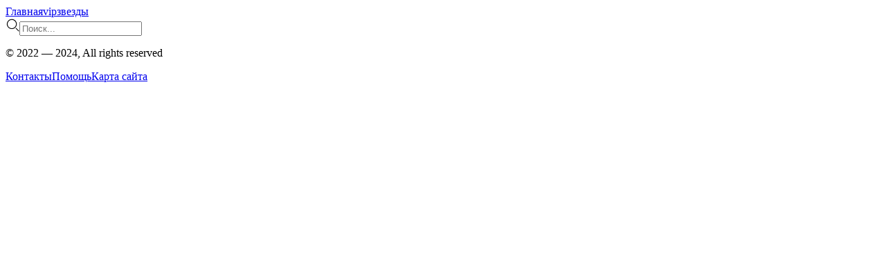

--- FILE ---
content_type: text/html; charset=utf-8
request_url: https://delhiescortservices.net/ru/model/emira-3
body_size: 14678
content:
<!DOCTYPE html><html lang="ru"><head><meta charSet="utf-8"/><meta content="width=device-width, initial-scale=1" name="viewport"/><title>test_title</title><meta content="test_desc" name="description"/><meta content="test_keyword" name="keywords"/><meta property="og:title" content="test_title"/><meta property="og:description" content="test_desc"/><meta property="og:image" content=""/><meta property="og:url" content=""/><meta property="og:type" content="website"/><meta name="twitter:card" content="summary_large_image"/><meta name="twitter:title" content="test_title"/><meta name="twitter:description" content="test_desc"/><meta name="twitter:image" content=""/><meta name="twitter:creator" content=""/><link rel="canonical" href="https://delhiescortservices.net/ru/model/emira-3"/><link href="/android-chrome-192x192.png" rel="icon"/><link href="/apple-touch-icon.png" rel="apple-touch-icon"/><link href="https://delhiescortservices.net/" hrefLang="en" rel="alternate"/><link href="https://delhiescortservices.net/ru" hrefLang="ru" rel="alternate"/><link href="https://delhiescortservices.net/fr" hrefLang="fr" rel="alternate"/><meta name="robots" content="index, follow"/><meta name="next-head-count" content="22"/><link rel="preload" href="/_next/static/css/a9330ee9c70afe8f.css" as="style"/><link rel="stylesheet" href="/_next/static/css/a9330ee9c70afe8f.css" data-n-g=""/><link rel="preload" href="/_next/static/css/6faad37dd129cde7.css" as="style"/><link rel="stylesheet" href="/_next/static/css/6faad37dd129cde7.css" data-n-p=""/><noscript data-n-css=""></noscript><script defer="" nomodule="" src="/_next/static/chunks/polyfills-78c92fac7aa8fdd8.js"></script><script src="/_next/static/chunks/webpack-1e67d64ad7458961.js" defer=""></script><script src="/_next/static/chunks/main-6f3a32cac4d7de1e.js" defer=""></script><script src="/_next/static/chunks/pages/_app-bbc78615f8ae4b87.js" defer=""></script><script src="/_next/static/chunks/150-e2725b6a5f4266c5.js" defer=""></script><script src="/_next/static/chunks/412-a04f6e80d12f9d2a.js" defer=""></script><script src="/_next/static/chunks/pages/model/%5Bslug%5D-265c26aeb3284006.js" defer=""></script><script src="/_next/static/_SDpo1tIgTcSvFdvbmhXM/_buildManifest.js" defer=""></script><script src="/_next/static/_SDpo1tIgTcSvFdvbmhXM/_ssgManifest.js" defer=""></script></head><body><div id="__next"><div class="Layout_root__7vH_G"><header class="Navbar_root__hZkrK"><nav class="Navbar_headerContainer__paHEf" style="max-width:1920px"><div class="Navbar_menuHorizontal__MhwcW"><a href="https://delhiescortservices.net/ru/" class="Menu_menuLink__S3myt">Главная</a><a href="https://delhiescortservices.net/ru/CitySlug-MainKeywordSlugPrefix-vip" class="FilterLink_link__XK7TT Menu_menuLink__S3myt static">vip</a><a href="https://delhiescortservices.net/ru/CitySlug-MainKeywordSlugPrefix-star" class="FilterLink_link__XK7TT Menu_menuLink__S3myt static">звезды</a></div><div class="SearchField_container__4ZC_I Navbar_desktopSearch__Hsf1p"><form class="SearchField_form__MiF_Y"><span class="SearchField_img__oTTbo"><svg width="20" height="20" viewBox="0 0 24 24" xmlns="http://www.w3.org/2000/svg"><g id="clarity:search-line"><path id="Vector" d="M10.8867 3.36667C12.3307 3.36535 13.7428 3.79236 14.9441 4.5937C16.1455 5.39503 17.0822 6.53467 17.6357 7.86845C18.1893 9.20224 18.3348 10.6702 18.0539 12.0867C17.7729 13.5032 17.0782 14.8046 16.0576 15.8262C15.0369 16.8478 13.7362 17.5437 12.3199 17.8259C10.9037 18.1081 9.43557 17.9639 8.10128 17.4116C6.76699 16.8593 5.62649 15.9236 4.82406 14.723C4.02163 13.5224 3.59332 12.1108 3.59332 10.6667C3.60208 8.73444 4.37308 6.88374 5.73876 5.51681C7.10445 4.14988 8.95444 3.37719 10.8867 3.36667ZM10.8867 2C9.17255 2 7.49694 2.50829 6.07171 3.4606C4.64649 4.4129 3.53566 5.76645 2.8797 7.35008C2.22374 8.9337 2.05211 10.6763 2.38652 12.3574C2.72092 14.0386 3.54634 15.5829 4.7584 16.7949C5.97045 18.007 7.51471 18.8324 9.19587 19.1668C10.877 19.5012 12.6196 19.3296 14.2032 18.6736C15.7869 18.0177 17.1404 16.9068 18.0927 15.4816C19.045 14.0564 19.5533 12.3808 19.5533 10.6667C19.5533 8.36812 18.6402 6.16372 17.0149 4.53841C15.3896 2.91309 13.1852 2 10.8867 2Z" fill="customColor"></path><path id="Vector_2" d="M23.3333 22.1933L18.42 17.2467L17.4733 18.1867L22.3867 23.1333C22.4484 23.1955 22.5217 23.2449 22.6026 23.2787C22.6834 23.3125 22.77 23.3301 22.8576 23.3304C22.9452 23.3307 23.032 23.3137 23.1131 23.2805C23.1941 23.2473 23.2678 23.1984 23.33 23.1367C23.3922 23.075 23.4415 23.0016 23.4754 22.9208C23.5092 22.84 23.5267 22.7533 23.527 22.6657C23.5273 22.5781 23.5104 22.4913 23.4772 22.4103C23.4439 22.3292 23.3951 22.2555 23.3333 22.1933Z" fill="customColor"></path></g></svg></span><input type="text" placeholder="Поиск..." name="search" maxLength="10" value=""/></form></div><div class="Navbar_subMenu__gEHEF"><div class="Hamburger_root__khX20"><div class="Hamburger_nav__hamburger__3bAoF"><span></span><span></span><span></span></div></div></div></nav></header><main class="Layout_main__Fpf8u" style="max-width:1920px"><div class="mx-auto flex flex-col"></div></main><footer class="Footer2_container__KG_bu"><div class="Footer2_desc__qswJc"><p>© 2022 — 2024, All rights reserved</p><a href="https://delhiescortservices.net/ru/">Контакты</a><a href="https://delhiescortservices.net/ru/">Помощь</a><a href="https://delhiescortservices.net/ru/sitemap">Карта сайта</a></div></footer></div></div><script id="__NEXT_DATA__" type="application/json">{"props":{"props":{"staticData":{"widgets":{"menu_header":[{"menu_items":[{"key":"vip","title_ru":"vip","title_en":"vip"},{"key":"star","title_ru":"звезды","title_en":"star"}]}]},"slugPrefix":{"city":"CitySlug","keyword":"MainKeywordSlugPrefix"},"other":{"multidomen_list_item":"delhiescortservices.net","multi_list_editor":"5","multidomen_list_city":"Дубай","main_lang_domain":"en","multidomen_list_filter":"/","multidomen_list_currency":"rub","multi_list_slug_prefix":"MainKeywordSlugPrefix","twittercard":"app","twittersite":"","twittercreator":"","twitterimg":""},"city_ru":"Дубай","city_en":"Dubai","currency":"rub","seo":{"ru":{"title":"","h1":"","keywords":"","description":"","article":""},"en":{"title":"test_title","h1":"test_h1","keywords":"test_keyword","description":"test_desc","article":"\u003cp\u003eExperience Opulence with Escort Dubai: Unforgettable Moments of Luxury Await\u003c/p\u003e\u003cp\u003eIndulge in the epitome of generosity and treat your senses to an enthralling experience in Dubai, a city that defines extravagance and elegance. You deserve only the finest, so we introduce you to the Escort Dubai Service – where stunning beauty, unmatched standards, and deepest desires come together to create memories you'll cherish forever.\u003c/p\u003e\u003ch2\u003eWhy Choose Escort in Dubai Services?\u003c/h2\u003e\u003cp\u003eExplore an exquisite selection of dazzling, educated, worldly companions with Escort in Dubai Services. Our prestigious agency focuses on safeguarding your privacy and ensures complete discretion, allowing you to enjoy limitless pleasure without worry. Revel in carefully curated experiences tailored to your preferences as we aim to surpass lofty expectations.\u003c/p\u003e\u003ch2\u003eEscort Dubai Services and Benefits\u003c/h2\u003e\u003cp\u003eEscort Dubai offers alluring services designed to satisfy your unique desires. Enjoy intimate dinner dates, dazzling events, and private companionship, or customize your experience with our enticing escorts. You'll be guaranteed unparalleled satisfaction, absolute professionalism, and an unforgettable adventure in Dubai by choosing our esteemed agency. Our mesmerizing escorts embody the ultimate blend of beauty, intellect, and charisma – a combination engineered to leave you utterly entranced.\u003c/p\u003e\u003ch2\u003eMarvel at Shemale Escort Dubai Testimonials\u003c/h2\u003e\u003cp\u003eAllow the glowing testimonials from our delighted clients to speak for our unparalleled services as they share how Dubai Shemale Escort transformed their visit into an extraordinary escapade. Our illustrious reputation is further exemplified by our loyal patrons, who consistently trust us with their companionship requirements. Amidst skepticism, we reiterate our unwavering dedication to exceeding expectations and delivering an exceptional experience.\u003c/p\u003e\u003ch2\u003eYour Dubai Escort Girls Adventure Begins\u003c/h2\u003e\u003cp\u003eSeize the opportunity to ignite your wildest fantasies and forge lasting memories with a breathtaking escort by your side. Effortlessly connect with us via phone, email, or our website to secure your dream companion from among Dubai Escort Girls. Rest assured, Escort Dubai Services are synonymous with luxury, enjoyment, and an unparalleled commitment to your satisfaction and delight.\u003c/p\u003e\u003cp\u003eEngage with Dubai Escort Services and delve into a world of unparalleled luxury, captivating beauty, and memorable experiences. Dare to indulge in life's finest pleasures and create memories that will reverberate for years.\u003c/p\u003e\u003cp\u003e\u003cstrong\u003eDisclaimer:\u003c/strong\u003e Escort Services in Dubai are intended for adults only and strictly adhere to local laws and regulations.\u003c/p\u003e"}},"city_polygon":"[\r\n            [\r\n              55.11566162109375,\r\n              25.056989169783144\r\n            ],\r\n            [\r\n              55.23513793945312,\r\n              24.958047607668494\r\n            ],\r\n            [\r\n              55.38825988769531,\r\n              25.081867572556707\r\n            ],\r\n            [\r\n              55.558547973632805,\r\n              25.22668366866147\r\n            ],\r\n            [\r\n              55.5963134765625,\r\n              25.35519556738819\r\n            ],\r\n            [\r\n              55.454864501953125,\r\n              25.432733326672395\r\n            ],\r\n            [\r\n              55.283203125,\r\n              25.257737661948862\r\n            ],\r\n            [\r\n              55.11566162109375,\r\n              25.056989169783144\r\n            ]\r\n          ]","favicon":false,"site_title":"test название","site_title_en":"test Naming","site_title_fr":"","additional_currency":[],"popup_leave":{"leaving_popup_banner":"Don","leaving_popup_button_color":"#008999","leaving_popup_button_color_hover":"#00b1c6","leaving_popup_button_text":"","leaving_popup_button_text_en":"Join now","leaving_popup_button_text_ru":"Присоединиться","leaving_popup_delay":"5","leaving_popup_link":"testlinkbanner","leaving_popup_on":["leaving_popup_on"],"leaving_popup_picture":"","leaving_popup_text":"","leaving_popup_text_en":"Drop out?\u003cbr\u003eKeep up to date with all the news Take the survey in our telegram","leaving_popup_text_ru":"Уходите?\u003cbr\u003eБудьте в курсе новых анкет на нашем Tg канале"},"filtersControl":"1","firstBlock":{"enabled":"1","desktopImg":"https://api.k-decore.com/wp-content/uploads/2024/02/bg-firstblock.jpg","mobileImg":"https://api.k-decore.com/wp-content/uploads/2024/02/bg-firstblock-phone.jpg","buttonText":{"en":"VIP Models","ru":"Анкеты VIP Эскортниц"},"buttonLink":{"en":"https://delhiescortservices.net","ru":"https://delhiescortservices.net/ru"},"header":{"en":"Exclusivity on your terms.","ru":"Эксклюзивность на Ваших Условиях."},"topic":{"en":"Exclusivity on your terms.","ru":"Эксклюзивность на Ваших Условиях."},"description":{"en":"Elite models, escort service professionals, VIP-class girls - you will find all this in our profiles.","ru":"Элитные модели, профессионалы эскорт-услуг, девушки VIP-класса - все это вы найдете в наших анкетах."}},"logo_settings":{"desktop_logo":{"url":"https://api.delhiescortservices.net/wp-content/uploads/2024/02/Cedelar-Paris-_-Paris.png","alt":"logo","sizes":{"thumbnail":"https://api.delhiescortservices.net/wp-content/uploads/2024/02/Cedelar-Paris-_-Paris-150x25.png","thumbnail-width":150,"thumbnail-height":25,"medium":"https://api.delhiescortservices.net/wp-content/uploads/2024/02/Cedelar-Paris-_-Paris.png","medium-width":274,"medium-height":25,"medium_large":"https://api.delhiescortservices.net/wp-content/uploads/2024/02/Cedelar-Paris-_-Paris.png","medium_large-width":274,"medium_large-height":25,"large":"https://api.delhiescortservices.net/wp-content/uploads/2024/02/Cedelar-Paris-_-Paris.png","large-width":274,"large-height":25,"post-thumbnail":"https://api.delhiescortservices.net/wp-content/uploads/2024/02/Cedelar-Paris-_-Paris-145x13.png","post-thumbnail-width":145,"post-thumbnail-height":13,"profile-gallery-thumbnail":"https://api.delhiescortservices.net/wp-content/uploads/2024/02/Cedelar-Paris-_-Paris.png","profile-gallery-thumbnail-width":274,"profile-gallery-thumbnail-height":25,"thumb-article":"https://api.delhiescortservices.net/wp-content/uploads/2024/02/Cedelar-Paris-_-Paris.png","thumb-article-width":274,"thumb-article-height":25}},"desktop_logo_visibility":"1","mobile_logo":{"url":"https://api.delhiescortservices.net/wp-content/uploads/2024/02/Cedelar-Paris-_-Paris.png","alt":"logo","sizes":{"thumbnail":"https://api.delhiescortservices.net/wp-content/uploads/2024/02/Cedelar-Paris-_-Paris-150x25.png","thumbnail-width":150,"thumbnail-height":25,"medium":"https://api.delhiescortservices.net/wp-content/uploads/2024/02/Cedelar-Paris-_-Paris.png","medium-width":274,"medium-height":25,"medium_large":"https://api.delhiescortservices.net/wp-content/uploads/2024/02/Cedelar-Paris-_-Paris.png","medium_large-width":274,"medium_large-height":25,"large":"https://api.delhiescortservices.net/wp-content/uploads/2024/02/Cedelar-Paris-_-Paris.png","large-width":274,"large-height":25,"post-thumbnail":"https://api.delhiescortservices.net/wp-content/uploads/2024/02/Cedelar-Paris-_-Paris-145x13.png","post-thumbnail-width":145,"post-thumbnail-height":13,"profile-gallery-thumbnail":"https://api.delhiescortservices.net/wp-content/uploads/2024/02/Cedelar-Paris-_-Paris.png","profile-gallery-thumbnail-width":274,"profile-gallery-thumbnail-height":25,"thumb-article":"https://api.delhiescortservices.net/wp-content/uploads/2024/02/Cedelar-Paris-_-Paris.png","thumb-article-width":274,"thumb-article-height":25}},"mobile_logo_visibility":"1"},"shuffle":false,"gtm_code":false,"add_code_to_head":false,"chat_code_end_body":false,"add_code_to_body":false,"model_title_prefix":{"en":"prefuxtest","ru":"prefuxtest"},"sitename":{"en":"test Naming","ru":"test название"},"header_phones":{"0_phone":"+3806712345678"},"header_telegram":"https://t.me/test-test","external_links":false,"common_contacts":{"whatsapp":{"link":["https://api.whatsapp.com/send/?phone=70951111111"],"for_models":"all","text_ru":"testwa","text_en":"testwa","count":1},"viber":{"link":["viber://chat?number=%2B70951111111"],"for_models":"all","text_ru":"testviber","text_en":"testviber","count":1},"phone":{"link":["tel:+70951111111"],"for_models":"all","text_ru":"","text_en":"","original":["70951111111"],"masked":["+7 (095) 111 1111"],"count":1},"line":{"link":[],"for_models":"no","text_ru":"","text_en":"","count":0},"telegram":{"link":[],"for_models":"no","text_ru":"","text_en":"","count":0},"botim":{"link":[],"for_models":"no","text_ru":"","text_en":"","count":0}},"currency_settings_v2":{"label":"Россиськие рубли","sign":"₽","caption":"руб","name":"rub"},"filters":{"services":[{"key":"seks","label":"Секс","items":[{"key":"seks-klassicheskij","label":"Секс классический","label_ru":"Секс классический","label_en":"Classic Sex"},{"key":"seks-gruppovoj","label":"Секс групповой","label_ru":"Секс групповой","label_en":"Group sex"},{"key":"minet-v-prezervative","label":"Минет в презервативе","label_ru":"Минет в презервативе","label_en":"Blow job with condom"},{"key":"minet-bez-rezinki","label":"Минет без резинки","label_ru":"Минет без резинки","label_en":"Blow job without condom"},{"key":"minet-glubokij","label":"Минет глубокий","label_ru":"Минет глубокий","label_en":"Deep blow job"},{"key":"poza-69","label":"Поза 69","label_ru":"Поза 69","label_en":"Figure 69"},{"key":"kunilingus","label":"Куннилингус","label_ru":"Куннилингус","label_en":"Cunnilingus"},{"key":"okonchanie-na-lico","label":"Окончание на лицо","label_ru":"Окончание на лицо","label_en":"Face ending"},{"key":"okonchanie-na-grud","label":"Окончание на грудь","label_ru":"Окончание на грудь","label_en":"Bust ending"},{"key":"okonchanie-v-rot","label":"Окончание в рот","label_ru":"Окончание в рот","label_en":"Mouth ending"},{"key":"anal-sex","label":"Анальный секс","label_ru":"Анальный секс","label_en":"Sex anal"},{"key":"mwm","label":"МЖМ","label_ru":"МЖМ","label_en":"MWM"},{"key":"wmw","label":"ЖМЖ","label_ru":"ЖМЖ","label_en":"WMW"},{"key":"lesbi","label":"Лесбийский секс","label_ru":"Лесбийский секс","label_en":"Lesbian sex"},{"key":"married-couple-sex","label":"Услуги семейной паре","label_ru":"Услуги семейной паре","label_en":"Services for couples"},{"key":"sex-toys","label":"Секс игрушки","label_ru":"Секс игрушки","label_en":"Sex toys"},{"key":"fetish","label":"Фетиш","label_ru":"Фетиш","label_en":"Fetish"}],"label_ru":"Секс","label_en":"Sex"},{"key":"striptiz","label":"Стриптиз","items":[{"key":"striptiz-profi","label":"Стриптиз профи","label_ru":"Стриптиз профи","label_en":"Pro striptease"},{"key":"striptiz-ne-profi","label":"Стриптиз не профи","label_ru":"Стриптиз не профи","label_en":"Non pro striptease"},{"key":"lesbi-otkrovennoe","label":"Лесби откровенное","label_ru":"Лесби откровенное","label_en":"Frank lesbians"},{"key":"lesbi-shou-legkoe","label":"Лесби-шоу легкое","label_ru":"Лесби-шоу легкое","label_en":"Light lesbian-show"}],"label_ru":"Стриптиз","label_en":"Striptease"},{"key":"massazh","label":"Массаж","items":[{"key":"classic-massage","label":"Классический массаж","label_ru":"Классический массаж","label_en":"Classic massage"},{"key":"erotic-massage","label":"Эротический массаж","label_ru":"Эротический массаж","label_en":"Erotic massage"}],"label_ru":"Массаж","label_en":"Massage"}],"check_boxes":[{"key":"verified","label_ru":"Только проверенные","label_en":"Verified"},{"key":"departure","label_ru":"Выезд","label_en":"OutCall"},{"key":"apartments","label_ru":"Апартаменты","label_en":"InCall"}],"range":[{"key":"price","currency":"rub","min":10000,"max":35000,"step":100,"label_ru":"Цена, ₽","label_en":"Price, ₽"},{"key":"price","currency":"usd","min":1000,"max":1000,"step":100,"label_ru":"Цена, $","label_en":"Price, $"},{"key":"price","currency":"byn","min":0,"max":0,"step":100,"label_ru":"Цена, Br","label_en":"Price, Br"},{"key":"price","currency":"kzt","min":0,"max":0,"step":100,"label_ru":"Цена, ₸","label_en":"Price, ₸"},{"key":"age","min":18,"max":35,"step":1,"label_ru":"Возраст","label_en":"Age"},{"key":"height","min":160,"max":178,"step":1,"label_ru":"Рост","label_en":"Height"},{"key":"weight","min":43,"max":71,"step":1,"label_ru":"Вес","label_en":"Weight"},{"key":"bust","min":1,"max":5,"step":1,"label_ru":"Размер груди","label_en":"Breast size"}],"variants":[{"key":"cvet_volos","items":[{"key":"bryunetki","label_ru":"Брюнетка","label_en":"Brunette"},{"key":"shatenki","label_ru":"Шатенка","label_en":"Brown hair"},{"key":"blondinki","label_ru":"Блондинка","label_en":"Blonde"},{"key":"ryzhie","label_ru":"Рыжая","label_en":"Redhead"},{"key":"rusie","label_ru":"Русая","label_en":"Russa"}],"label_ru":"Цвет волос","label_en":"Hair color"},{"key":"nationality","items":[{"key":"russkie","label_ru":"Русские","label_en":"Russian"},{"key":"ukrainki","label_ru":"Украинки","label_en":"Ukrainian"},{"key":"kazashki","label_ru":"Казашки","label_en":"Kazakh"},{"key":"negrityanki","label_ru":"Негритянки","label_en":"Black"},{"key":"tatarki","label_ru":"Татарки","label_en":"Tatar"},{"key":"aziatki","label_ru":"Азиатки","label_en":"Asian"},{"key":"kirgizki","label_ru":"Киргизки","label_en":"Kyrgyz"},{"key":"yaponki","label_ru":"Японки","label_en":"Japanese"},{"key":"uzbechki","label_ru":"Узбечки","label_en":"Uzbek"}],"label_ru":"Национальность","label_en":"Nationality"}],"filter":[{"key":"mesto","items":[{"key":"departure","label_ru":"На выезд","label_en":"With departure"},{"key":"apartments","label_ru":"Апартаменты","label_en":"InCall"}],"label_ru":"Место встречи","label_en":"Meeting point"},{"key":"properties","items":[{"key":"verified","label_ru":"Проверенные","label_en":"Verified"},{"key":"today-work","label_ru":"Сегодня на работе","label_en":"Today at work"},{"key":"novye","label_ru":"Новые","label_en":"New"},{"key":"virgins","label_ru":"Девственницы","label_en":"Virgins"},{"key":"male-escort","label_ru":"Мужской эскорт","label_en":"Men's escort"}],"label_ru":"Свойства","label_en":"Properties"}],"additional":[{"key":"additional_women","items":[{"key":"women-anal-sex","label_ru":"Анальный секс","label_en":"Sex anal"},{"key":"women-double-penetration","label_ru":"Двойное проникновение","label_en":"Double penetration"},{"key":"women-lesbian-show-light","label_ru":"Лесби шоу легкое","label_en":"Light lesbian show"},{"key":"women-lesbian-show-candid","label_ru":"Лесбийское шоу откровенное","label_en":"Lesbian show candid"},{"key":"women-married-couple","label_ru":"Женатая пара","label_en":"Married couple"},{"key":"women-mwm","label_ru":"МЖМ","label_en":"MWM"},{"key":"women-wmw","label_ru":"ЖМЖ","label_en":"WMW"},{"key":"women-deep-blowjob","label_ru":"Глубокий минет","label_en":"Deep blow job"},{"key":"women-sex-toys","label_ru":"Секс игрушки","label_en":"Sex toys"},{"key":"women-ending-on-the-body","label_ru":"Окончание на тело","label_en":"Ending on the body"},{"key":"women-ending-on-the-face","label_ru":"Окончание на лицо","label_en":"Face ending"},{"key":"women-cum-in-mouth","label_ru":"Окончание в рот","label_en":"Mouth ending"},{"key":"women-strapon-man","label_ru":"Страпон мужчине","label_en":"Dildo (to man)"},{"key":"women-rimming-to-a-man","label_ru":"Римминг (мужчине)","label_en":"Rimming (to male)"},{"key":"women-rimming-female","label_ru":"Римминг (женщине)","label_en":"Rimming (to female)"},{"key":"women-golden-shower-delivery","label_ru":"Золотой дождь выдача","label_en":"Golden rain output"},{"key":"women-golden-shower-reception","label_ru":"Золотой дождь прием","label_en":"Golden rain receiving"},{"key":"women-copro","label_ru":"Копро","label_en":"Copro"},{"key":"women-fisting","label_ru":"Фистинг","label_en":"Fisting"},{"key":"women-fisting-anal","label_ru":"Фистинг анальный","label_en":"Anal fisting"},{"key":"women-bdsm","label_ru":"БДСМ","label_en":"BDSM"},{"key":"women-sex-mistress","label_ru":"Секс-госпожа","label_en":"Sex mistress"},{"key":"women-easy-dominance","label_ru":"Легкое доминирование","label_en":"Easy domination"},{"key":"women-slave","label_ru":"Рабыня","label_en":"Slave"},{"key":"women-flogging","label_ru":"Порка","label_en":"Flogging"},{"key":"women-fetish","label_ru":"Фетиш","label_en":"Fetish"},{"key":"women-trampling","label_ru":"Топтание","label_en":"Trampling"},{"key":"women-classic-sex","label_ru":"Классический секс","label_en":"Classic Sex"},{"key":"women-blowjob-in-a-condom","label_ru":"Минет в презервативе","label_en":"Blow job with condom"},{"key":"women-blowjob-without-condom","label_ru":"Минет без презерватива","label_en":"Blow job without condom"},{"key":"women-erotic-massage","label_ru":"Эротический массаж","label_en":"Erotic massage"},{"key":"women-pose-69","label_ru":"Поза 69","label_en":"Figure 69"},{"key":"women-cunnilingus","label_ru":"Куннилингус","label_en":"Cunnilingus"},{"key":"women-anilingus","label_ru":"Анилингус прием","label_en":"Anilingus receiving"},{"key":"women-masturbation","label_ru":"Мастурбация","label_en":"Masturbation"},{"key":"women-dirty-talk","label_ru":"Грязные разговоры","label_en":"Dirty talk"},{"key":"women-role-play","label_ru":"Ролевые игры","label_en":"Role games"},{"key":"women-foot-fetish","label_ru":"Фут фетиш","label_en":"Foot fetish"},{"key":"women-striptease","label_ru":"Стриптиз","label_en":"Striptease"},{"key":"women-bandage","label_ru":"Бандаж","label_en":"Bandage"},{"key":"women-kissing","label_ru":"Поцелуи","label_en":"Kisses"},{"key":"women-swallowing","label_ru":"Глотание","label_en":"Swallowing"},{"key":"women-lesbian-sex","label_ru":"Лесбийский секс","label_en":"Lesbian sex"},{"key":"women-squirt","label_ru":"Сквирт","label_en":"Squirt"},{"key":"women-classic-massage","label_ru":"Классический массаж","label_en":"Classic massage"},{"key":"women-photo-video-shooting","label_ru":"Фото / видеосъемка","label_en":"Photo/Video shooting"},{"key":"women-escort","label_ru":"Эскорт","label_en":"Escort"}],"label_ru":"Женские услуги","label_en":"Female services"},{"key":"additional_gay_and_trans","items":[{"key":"gay-anal-sex","label_ru":"Анальный секс выдача","label_en":"Sex anal output"},{"key":"gay-anal-sex-reception","label_ru":"Анальный секс прием","label_en":"Sex anal receiving"},{"key":"gay-blowjob-issue","label_ru":"Минет выдача","label_en":"Blow job output"},{"key":"gay-blowjob-reception","label_ru":"Минет прием","label_en":"Blow job receiving"},{"key":"gay-group-sex","label_ru":"Групповой секс","label_en":"Group sex"}],"label_ru":"Геи и Транссексуалы","label_en":"Gay and Transgender People"},{"key":"additional_lesbians","items":[{"key":"lesbi-cunnilingus","label_ru":"Куннилингус","label_en":"Cunnilingus"},{"key":"lesbi-cunnilingus-female","label_ru":"Куннилингус (женщине)","label_en":"Cunnilingus (woman)"},{"key":"lesbi-lesbian-sex","label_ru":"Лесбийский секс","label_en":"Lesbian sex"},{"key":"lesbi-tribadism","label_ru":"Трибадизм","label_en":"Tribadism"},{"key":"lesbi-strapon","label_ru":"Страпон","label_en":"Strapon"},{"key":"lesbi-strapon-female","label_ru":"Страпон (женщине)","label_en":"Strapon (for women)"}],"label_ru":"Лесбиянки","label_en":"Lesbians"}]},"city":"","available_cities":[]},"cookie":"CitySlug-MainKeywordSlugPrefix-"},"__N_SSP":true,"pageProps":{"model":{"model":{"id":2225,"post_type":"models","alias":"emira-3","photo":"https://api.delhiescortservices.net/wp-content/uploads/2021/09/IMG_9128-min.jpg","phone":"tel:+70951111111","whatsapp":"https://api.whatsapp.com/send/?phone=70951111111testwa","viber":"viber://chat?number=%2B70951111111testviber","telegram":"","bust":2,"age":23,"height":167,"weight":49,"hair_color_en":"ryzhie","escort_tour":[],"more_than":[],"city":"","seks":["seks-klassicheskij","seks-gruppovoj","minet-v-prezervative","minet-glubokij","poza-69","kunilingus","okonchanie-na-lico","okonchanie-na-grud","anal-sex","mwm","wmw","sex-toys"],"striptiz":["striptiz-profi","striptiz-ne-profi","lesbi-shou-legkoe"],"massazh":["classic-massage","erotic-massage"],"laski":[],"okonchanie":[],"bdsm":[],"mesto":["departure"],"properties":["verified","today-work","novye"],"vyezd":[],"menu_order":119,"price_group_id":"not_set","gallery":[{"large":"https://api.delhiescortservices.net/wp-content/uploads/2021/09/3G9A4925-1-min.jpg","medium":"https://api.delhiescortservices.net/wp-content/uploads/2021/09/3G9A4925-1-min-240x300.jpg","alt":""},{"large":"https://api.delhiescortservices.net/wp-content/uploads/2021/09/IMG_9114-min.jpg","medium":"https://api.delhiescortservices.net/wp-content/uploads/2021/09/IMG_9114-min-201x300.jpg","alt":""},{"large":"https://api.delhiescortservices.net/wp-content/uploads/2021/09/IMG_9128-min.jpg","medium":"https://api.delhiescortservices.net/wp-content/uploads/2021/09/IMG_9128-min-230x300.jpg","alt":""}],"women":[],"gay_and_trans":[],"lesbians":[],"oplata":[{"title_ru":"Наличные","title_en":"Cash"}],"tags":[],"mapbox":"","additionalPrices":[],"model_domains":[""],"peertube_videos":[],"video":[],"title_ru":"Эмира","title":"Эмира","title_en":"Emira","h1_ru":"Эмира","h1":"Эмира","h1_en":"Emira","text_ru":"\u003cp\u003eВершину мира я ощущаю в каждом своем образе. Шампанское, элегантность и стиль - неотъемлемая часть моей жизни. Я предпочитаю общество успешных и утонченных мужчин, ценящих красоту и изысканность. Мои встречи - это не просто эскорт-услуга, это погружение в мир чувственности и наслаждения. Приглашаю вас на неповторимое путешествие, где каждый момент наполнен элегантностью и искусством удовольствия.\u003c/p\u003e","text":"\u003cp\u003eВершину мира я ощущаю в каждом своем образе. Шампанское, элегантность и стиль - неотъемлемая часть моей жизни. Я предпочитаю общество успешных и утонченных мужчин, ценящих красоту и изысканность. Мои встречи - это не просто эскорт-услуга, это погружение в мир чувственности и наслаждения. Приглашаю вас на неповторимое путешествие, где каждый момент наполнен элегантностью и искусством удовольствия.\u003c/p\u003e","text_en":"\u003cp\u003eHey! My name is Emira. I'm a Muscovite with a deep neckline varied abilities. I have thick long hair that you can wrap around your fist when we're alone. I love the company of strong and hardy men in bed, so I'll be glad to be in the company of a man with fantasies worthy of my feminine forms and special skills. Call me right now!\u003c/p\u003e","excerpt_ru":"","excerpt":"","excerpt_en":"","meta_title_ru":"","meta_title":"","meta_title_en":"","meta_description_ru":"","meta_description":"","meta_description_en":"","meta_keywords_ru":"","meta_keywords":"","meta_keywords_en":"","interview_ru":[{"question":"-Существует ли любовь с первого взгляда и влечение с первого взгляда?","answer":"-Влечение - 100%. На счет любви сомневаюсь."},{"question":"-Тебе нравится, когда тебя пожирают и раздевают глазами?","answer":"-Конечно, чувство уверенности очень повышается."},{"question":"-Самая главная твоя эрогенная точка?","answer":"-Внутренняя часть бедер. Схожу с ума, когда меня там целуют во время ласк."},{"question":"-Как ты относишься к ролевым играм?","answer":"-Позитивно, иногда практикую."}],"interview_en":[{"question":"-Is there love at first sight and attraction at first sight?","answer":"-Attraction - yes. 100%. As for love, I doubt it."},{"question":"-Do you like to be devoured and undressed with eyes?","answer":"-Of course, the feeling of confidence is very heightened."},{"question":"-What's your main erogenous point?","answer":"-The inside of my thighs. I go crazy when I get kissed there during caresses."},{"question":"-How do you feel about role-playing?","answer":"-Positive, sometimes I practice it."}],"price_rub":"20 000","price_vstrecha_rub":"40 000","price2_rub":"40 000","price24_rub":"350 000","price3_rub":"100 000","price4_rub":"80 000","price_usd":"0","price_vstrecha_usd":"0","price2_usd":"0","price24_usd":"0","price3_usd":"0","price4_usd":"0","price_byn":"0","price_vstrecha_byn":"0","price2_byn":"0","price24_byn":"0","price3_byn":"0","price4_byn":"0","price_kzt":"0","price_vstrecha_kzt":"0","price2_kzt":"0","price24_kzt":"0","price3_kzt":"0","price4_kzt":"0","prices_min_price_rub":20000,"prices_min_price_usd":0,"prices_min_price_byn":0,"prices_min_price_kzt":0,"1_day_rub":"0","from_3_days_rub":"0","from_5_days_rub":"0","from_7_days_rub":"0","1_day_usd":"0","from_3_days_usd":"0","from_5_days_usd":"0","from_7_days_usd":"0","1_day_byn":"0","from_3_days_byn":"0","from_5_days_byn":"0","from_7_days_byn":"0","1_day_kzt":"0","from_3_days_kzt":"0","from_5_days_kzt":"0","from_7_days_kzt":"0","price":"20 000","price_vstrecha":"40 000","price2":"40 000","price24":"350 000","price3":"100 000","price4":"80 000","1_day":"0","from_3_days":"0","from_5_days":"0","from_7_days":"0","services_data":[{"key":"seks","items":[{"key":"seks-klassicheskij","active":true,"label_ru":"Секс классический","label_en":"Classic Sex"},{"key":"seks-gruppovoj","active":true,"label_ru":"Секс групповой","label_en":"Group sex"},{"key":"minet-v-prezervative","active":true,"label_ru":"Минет в презервативе","label_en":"Blow job with condom"},{"key":"minet-bez-rezinki","active":false,"label_ru":"Минет без резинки","label_en":"Blow job without condom"},{"key":"minet-glubokij","active":true,"label_ru":"Минет глубокий","label_en":"Deep blow job"},{"key":"poza-69","active":true,"label_ru":"Поза 69","label_en":"Figure 69"},{"key":"kunilingus","active":true,"label_ru":"Куннилингус","label_en":"Cunnilingus"},{"key":"okonchanie-na-lico","active":true,"label_ru":"Окончание на лицо","label_en":"Face ending"},{"key":"okonchanie-na-grud","active":true,"label_ru":"Окончание на грудь","label_en":"Bust ending"},{"key":"okonchanie-v-rot","active":false,"label_ru":"Окончание в рот","label_en":"Mouth ending"},{"key":"anal-sex","active":true,"label_ru":"Анальный секс","label_en":"Sex anal"},{"key":"mwm","active":true,"label_ru":"МЖМ","label_en":"MWM"},{"key":"wmw","active":true,"label_ru":"ЖМЖ","label_en":"WMW"},{"key":"lesbi","active":false,"label_ru":"Лесбийский секс","label_en":"Lesbian sex"},{"key":"married-couple-sex","active":false,"label_ru":"Услуги семейной паре","label_en":"Services for couples"},{"key":"sex-toys","active":true,"label_ru":"Секс игрушки","label_en":"Sex toys"},{"key":"fetish","active":false,"label_ru":"Фетиш","label_en":"Fetish"}],"label_ru":"Секс","label_en":"Sex"},{"key":"striptiz","items":[{"key":"striptiz-profi","active":true,"label_ru":"Стриптиз профи","label_en":"Pro striptease"},{"key":"striptiz-ne-profi","active":true,"label_ru":"Стриптиз не профи","label_en":"Non pro striptease"},{"key":"lesbi-otkrovennoe","active":false,"label_ru":"Лесби откровенное","label_en":"Frank lesbians"},{"key":"lesbi-shou-legkoe","active":true,"label_ru":"Лесби-шоу легкое","label_en":"Light lesbian-show"}],"label_ru":"Стриптиз","label_en":"Striptease"},{"key":"massazh","items":[{"key":"classic-massage","active":true,"label_ru":"Классический массаж","label_en":"Classic massage"},{"key":"erotic-massage","active":true,"label_ru":"Эротический массаж","label_en":"Erotic massage"}],"label_ru":"Массаж","label_en":"Massage"}],"additional_data":[{"key":"additional_women","items":[{"key":"women-anal-sex","active":false,"label_ru":"Анальный секс","label_en":"Sex anal"},{"key":"women-double-penetration","active":false,"label_ru":"Двойное проникновение","label_en":"Double penetration"},{"key":"women-lesbian-show-light","active":false,"label_ru":"Лесби шоу легкое","label_en":"Light lesbian show"},{"key":"women-lesbian-show-candid","active":false,"label_ru":"Лесбийское шоу откровенное","label_en":"Lesbian show candid"},{"key":"women-married-couple","active":false,"label_ru":"Женатая пара","label_en":"Married couple"},{"key":"women-mwm","active":false,"label_ru":"МЖМ","label_en":"MWM"},{"key":"women-wmw","active":false,"label_ru":"ЖМЖ","label_en":"WMW"},{"key":"women-deep-blowjob","active":false,"label_ru":"Глубокий минет","label_en":"Deep blow job"},{"key":"women-sex-toys","active":false,"label_ru":"Секс игрушки","label_en":"Sex toys"},{"key":"women-ending-on-the-body","active":false,"label_ru":"Окончание на тело","label_en":"Ending on the body"},{"key":"women-ending-on-the-face","active":false,"label_ru":"Окончание на лицо","label_en":"Face ending"},{"key":"women-cum-in-mouth","active":false,"label_ru":"Окончание в рот","label_en":"Mouth ending"},{"key":"women-strapon-man","active":false,"label_ru":"Страпон мужчине","label_en":"Dildo (to man)"},{"key":"women-rimming-to-a-man","active":false,"label_ru":"Римминг (мужчине)","label_en":"Rimming (to male)"},{"key":"women-rimming-female","active":false,"label_ru":"Римминг (женщине)","label_en":"Rimming (to female)"},{"key":"women-golden-shower-delivery","active":false,"label_ru":"Золотой дождь выдача","label_en":"Golden rain output"},{"key":"women-golden-shower-reception","active":false,"label_ru":"Золотой дождь прием","label_en":"Golden rain receiving"},{"key":"women-copro","active":false,"label_ru":"Копро","label_en":"Copro"},{"key":"women-fisting","active":false,"label_ru":"Фистинг","label_en":"Fisting"},{"key":"women-fisting-anal","active":false,"label_ru":"Фистинг анальный","label_en":"Anal fisting"},{"key":"women-bdsm","active":false,"label_ru":"БДСМ","label_en":"BDSM"},{"key":"women-sex-mistress","active":false,"label_ru":"Секс-госпожа","label_en":"Sex mistress"},{"key":"women-easy-dominance","active":false,"label_ru":"Легкое доминирование","label_en":"Easy domination"},{"key":"women-slave","active":false,"label_ru":"Рабыня","label_en":"Slave"},{"key":"women-flogging","active":false,"label_ru":"Порка","label_en":"Flogging"},{"key":"women-fetish","active":false,"label_ru":"Фетиш","label_en":"Fetish"},{"key":"women-trampling","active":false,"label_ru":"Топтание","label_en":"Trampling"},{"key":"women-classic-sex","active":false,"label_ru":"Классический секс","label_en":"Classic Sex"},{"key":"women-blowjob-in-a-condom","active":false,"label_ru":"Минет в презервативе","label_en":"Blow job with condom"},{"key":"women-blowjob-without-condom","active":false,"label_ru":"Минет без презерватива","label_en":"Blow job without condom"},{"key":"women-erotic-massage","active":false,"label_ru":"Эротический массаж","label_en":"Erotic massage"},{"key":"women-pose-69","active":false,"label_ru":"Поза 69","label_en":"Figure 69"},{"key":"women-cunnilingus","active":false,"label_ru":"Куннилингус","label_en":"Cunnilingus"},{"key":"women-anilingus","active":false,"label_ru":"Анилингус прием","label_en":"Anilingus receiving"},{"key":"women-masturbation","active":false,"label_ru":"Мастурбация","label_en":"Masturbation"},{"key":"women-dirty-talk","active":false,"label_ru":"Грязные разговоры","label_en":"Dirty talk"},{"key":"women-role-play","active":false,"label_ru":"Ролевые игры","label_en":"Role games"},{"key":"women-foot-fetish","active":false,"label_ru":"Фут фетиш","label_en":"Foot fetish"},{"key":"women-striptease","active":false,"label_ru":"Стриптиз","label_en":"Striptease"},{"key":"women-bandage","active":false,"label_ru":"Бандаж","label_en":"Bandage"},{"key":"women-kissing","active":false,"label_ru":"Поцелуи","label_en":"Kisses"},{"key":"women-swallowing","active":false,"label_ru":"Глотание","label_en":"Swallowing"},{"key":"women-lesbian-sex","active":false,"label_ru":"Лесбийский секс","label_en":"Lesbian sex"},{"key":"women-squirt","active":false,"label_ru":"Сквирт","label_en":"Squirt"},{"key":"women-classic-massage","active":false,"label_ru":"Классический массаж","label_en":"Classic massage"},{"key":"women-photo-video-shooting","active":false,"label_ru":"Фото / видеосъемка","label_en":"Photo/Video shooting"},{"key":"women-escort","active":false,"label_ru":"Эскорт","label_en":"Escort"}],"label_ru":"Женские услуги","label_en":"Female services"},{"key":"additional_gay_and_trans","items":[{"key":"gay-anal-sex","active":false,"label_ru":"Анальный секс выдача","label_en":"Sex anal output"},{"key":"gay-anal-sex-reception","active":false,"label_ru":"Анальный секс прием","label_en":"Sex anal receiving"},{"key":"gay-blowjob-issue","active":false,"label_ru":"Минет выдача","label_en":"Blow job output"},{"key":"gay-blowjob-reception","active":false,"label_ru":"Минет прием","label_en":"Blow job receiving"},{"key":"gay-group-sex","active":false,"label_ru":"Групповой секс","label_en":"Group sex"}],"label_ru":"Геи и Транссексуалы","label_en":"Gay and Transgender People"},{"key":"additional_lesbians","items":[{"key":"lesbi-cunnilingus","active":false,"label_ru":"Куннилингус","label_en":"Cunnilingus"},{"key":"lesbi-cunnilingus-female","active":false,"label_ru":"Куннилингус (женщине)","label_en":"Cunnilingus (woman)"},{"key":"lesbi-lesbian-sex","active":false,"label_ru":"Лесбийский секс","label_en":"Lesbian sex"},{"key":"lesbi-tribadism","active":false,"label_ru":"Трибадизм","label_en":"Tribadism"},{"key":"lesbi-strapon","active":false,"label_ru":"Страпон","label_en":"Strapon"},{"key":"lesbi-strapon-female","active":false,"label_ru":"Страпон (женщине)","label_en":"Strapon (for women)"}],"label_ru":"Лесбиянки","label_en":"Lesbians"}],"phone_link":"tel:+70951111111","whatsapp_link":"https://api.whatsapp.com/send/?phone=70951111111testwa","botim_link":"","viber_link":"viber://chat?number=%2B70951111111testviber","telegram_link":"","name":null,"url":"https://api.k-decore.com/model/emira-3","cvet_volos_ru":"Рыжая","cvet_volos_en":"Redhead","nationality_ru":"Украинки","nationality_en":"Ukrainian","verified":true},"comments":[],"comments_info":{"total":0,"rate":5,"count":0,"max_num_pages":0,"perPage":10,"page":1},"comment_token":"ca8d5b1b95714ca6e4a5e2030a09adb7","modelsNear":[{"id":7525,"alias":"patriciya","photo":"https://api.delhiescortservices.net/wp-content/uploads/2021/11/photo_2021-10-23_12-42-11-2.jpg","phone_link":"tel:+70951111111","whatsapp_link":"https://api.whatsapp.com/send/?phone=70951111111testwa","viber_link":"viber://chat?number=%2B70951111111testviber","telegram_link":"","price":"30 000","tags":[],"text_ru":"\u003cp\u003e\u003ci\u003eПриглашаю улететь со мной в мир нежности, похоти и разврата Я буду рада пригласить тебя в свои уютные, светлые апартаменты в центре Москвы или приеду к тебе \u003c/i\u003e\u003c/p\u003e","text_en":"\u003cp\u003eI invite you to fly with me to the world of tenderness, lust and debauchery I will be glad to invite you to my cozy, bright apartments in the center of Moscow or I will come to you\u003c/p\u003e","text_fr":null,"title_en":"Patriciya","title_ru":"Патриция","title_fr":null,"mapbox":"","verified":true,"age":20,"price2":"60 000","price3":"150 000","bust":2,"height":175,"weight":54,"price_group_id":"not_set","price_rub":"30 000","price_vstrecha_rub":"60 000","price2_rub":"60 000","price24_rub":"500 000","price3_rub":"150 000","price4_rub":"120 000","price_usd":"0","price_vstrecha_usd":"0","price2_usd":"0","price24_usd":"0","price3_usd":"0","price4_usd":"0","price_byn":"0","price_vstrecha_byn":"0","price2_byn":"0","price24_byn":"0","price3_byn":"0","price4_byn":"0","price_kzt":"0","price_vstrecha_kzt":"0","price2_kzt":"0","price24_kzt":"0","price3_kzt":"0","price4_kzt":"0","prices_min_price_rub":30000,"prices_min_price_usd":0,"prices_min_price_byn":0,"prices_min_price_kzt":0,"price_vstrecha":"60 000","price24":"500 000","price4":"120 000"},{"id":3703,"alias":"elza-6","photo":"https://api.delhiescortservices.net/wp-content/uploads/2021/09/photo_2022-06-18_12-54-40.jpg","phone_link":"tel:+70951111111","whatsapp_link":"https://api.whatsapp.com/send/?phone=70951111111testwa","viber_link":"viber://chat?number=%2B70951111111testviber","telegram_link":"","price":"25 000","tags":[],"text_ru":"\u003cp\u003eЯ - Эльза, добро пожаловать в мой профиль. Я красивая, длинноногая блондинка. Я получаю наибольшее удовольствие от шибари, и хочу, чтобы ты кончил, пока я связана, как подарок, специально для тебя. Мы можем уединиться в моей квартире. Ты сможешь делать со мной все для твоего удовольствия. Я люблю, когда мной доминирует горячий мужчина. Позвони мне, я готова для тебя.\u003c/p\u003e","text_en":"\u003cp\u003eI’m Elsa, welcome to my profile. I am a beautiful, blonde, and long-legged gift. And I want to make you come while I’m tied up like a present, specially for you. We can get some privacy in my apartment, and I will show you the ropes. Once I’m bound, you can do absolutely anything you want to me, all for your pleasure. I love to be dominated by a hot man, and I’m ready for you to take me. Call me so we can get euphoric pleasure soon.\u003c/p\u003e","text_fr":null,"title_en":"Elsa","title_ru":"Эльза","title_fr":null,"mapbox":"","verified":true,"age":24,"price2":"50 000","price3":"125 000","bust":3,"height":174,"weight":54,"price_group_id":"not_set","price_rub":"25 000","price_vstrecha_rub":"50 000","price2_rub":"50 000","price24_rub":"450 000","price3_rub":"125 000","price4_rub":"100 000","price_usd":"0","price_vstrecha_usd":"0","price2_usd":"0","price24_usd":"0","price3_usd":"0","price4_usd":"0","price_byn":"0","price_vstrecha_byn":"0","price2_byn":"0","price24_byn":"0","price3_byn":"0","price4_byn":"0","price_kzt":"0","price_vstrecha_kzt":"0","price2_kzt":"0","price24_kzt":"0","price3_kzt":"0","price4_kzt":"0","prices_min_price_rub":25000,"prices_min_price_usd":0,"prices_min_price_byn":0,"prices_min_price_kzt":0,"price_vstrecha":"50 000","price24":"450 000","price4":"100 000"},{"id":7546,"alias":"lara-6-2","photo":"https://api.delhiescortservices.net/wp-content/uploads/2021/11/photo_2021-07-05_15-08-29-2-682x1024.jpg","phone_link":"tel:+70951111111","whatsapp_link":"https://api.whatsapp.com/send/?phone=70951111111testwa","viber_link":"viber://chat?number=%2B70951111111testviber","telegram_link":"","price":"30 000","tags":[],"text_ru":"\u003cp\u003eЗдравствуйте, джентльмены! Меня зовут Лара и\u003cbr /\u003eмне 23 года. Я – уверенная в себе, сексапильная,\u003cbr /\u003eвеселая и чувственная девушка. Со мной сложно не\u003cbr /\u003eполучить удовольствие, ведь я так люблю себя и\u003cbr /\u003eмужчин! Обожаю исследовать языком тело и\u003cbr /\u003eдостигать новых вершин удовольствия. Звони,\u003cbr /\u003eорганизуй мне экскурсию своим телом\u003c/p\u003e","text_en":"\u003cp\u003eHello gentlemen! My name is Lara and I am 23 years old.\u003cbr /\u003eI am a confident, sexy, cheerful and sensual girl. It's hard\u003cbr /\u003enot to have fun with me, because I love myself and men\u003cbr /\u003eso much! I love to explore the body with my tongue and\u003cbr /\u003ereach new heights of pleasure. Call me, arrange a tour\u003cbr /\u003ewith your body for me\u003c/p\u003e","text_fr":null,"title_en":"Lara","title_ru":"Лара","title_fr":null,"mapbox":"","verified":true,"age":23,"price2":"60 000","price3":"150 000","bust":3,"height":170,"weight":49,"price_group_id":"not_set","price_rub":"30 000","price_vstrecha_rub":"600 000","price2_rub":"60 000","price24_rub":"500 000","price3_rub":"150 000","price4_rub":"120 000","price_usd":"0","price_vstrecha_usd":"0","price2_usd":"0","price24_usd":"0","price3_usd":"0","price4_usd":"0","price_byn":"0","price_vstrecha_byn":"0","price2_byn":"0","price24_byn":"0","price3_byn":"0","price4_byn":"0","price_kzt":"0","price_vstrecha_kzt":"0","price2_kzt":"0","price24_kzt":"0","price3_kzt":"0","price4_kzt":"0","prices_min_price_rub":30000,"prices_min_price_usd":0,"prices_min_price_byn":0,"prices_min_price_kzt":0,"price_vstrecha":"600 000","price24":"500 000","price4":"120 000"},{"id":2788,"alias":"vikki-4","photo":"https://api.delhiescortservices.net/wp-content/uploads/2021/09/blond_field_girl1.jpg","phone_link":"tel:+70951111111","whatsapp_link":"https://api.whatsapp.com/send/?phone=70951111111testwa","viber_link":"viber://chat?number=%2B70951111111testviber","telegram_link":"","price":"25 000","tags":[],"text_ru":"\u003cp\u003eЯ - Викки. Незабываемое наслаждение - это то, что я могу предложить. Без преувеличения. Я совершенно не обременена какими-либо комплексами, сам увидишь. На мой взгляд нет ничего лучше быть сверху, но, если ты считаешь иначе, давай обсудим твои предпочтения. Звони, и я в любой момент отвечу тебе за свои слова так, что ты не сможешь забыть нашу встречу!\u003c/p\u003e","text_en":"\u003cp\u003eI'm Vikki. An unforgettable pleasure is what I have to offer, without exaggeration. You'll see for yourself that I have no burden of any kind of complexes. In my opinion, there is nothing better than be on top, but if you think otherwise, let's discuss your preferences. Call, and I`ll answer you for my words in a way, that you cannot forget our meeting!\u003c/p\u003e","text_fr":null,"title_en":"Vikki","title_ru":"Викки","title_fr":null,"mapbox":"","verified":true,"age":22,"price2":"50 000","price3":"125 000","bust":3,"height":170,"weight":58,"price_group_id":"not_set","price_rub":"25 000","price_vstrecha_rub":"50 000","price2_rub":"50 000","price24_rub":"450 000","price3_rub":"125 000","price4_rub":"100 000","price_usd":"0","price_vstrecha_usd":"0","price2_usd":"0","price24_usd":"0","price3_usd":"0","price4_usd":"0","price_byn":"0","price_vstrecha_byn":"0","price2_byn":"0","price24_byn":"0","price3_byn":"0","price4_byn":"0","price_kzt":"0","price_vstrecha_kzt":"0","price2_kzt":"0","price24_kzt":"0","price3_kzt":"0","price4_kzt":"0","prices_min_price_rub":25000,"prices_min_price_usd":0,"prices_min_price_byn":0,"prices_min_price_kzt":0,"price_vstrecha":"50 000","price24":"450 000","price4":"100 000"}],"oplata_ru":"Оплата","oplata_en":"Pay with"},"recommendationModels":[{"id":8279,"alias":"bogdana-5-2","photo":"https://api.delhiescortservices.net/wp-content/uploads/2022/02/photo_2023-05-28_10-46-14.jpg","phone_link":"tel:+70951111111","whatsapp_link":"https://api.whatsapp.com/send/?phone=70951111111testwa","viber_link":"viber://chat?number=%2B70951111111testviber","telegram_link":"","price":"15 000","tags":[],"text_ru":"\u003cp\u003eЯ Богдана. Все обо мне – в моем имени. Я не застенчивая, моя кожа золотистая и гладкая, мои волосы – грива львицы, и у меня вкусы настоящей охотницы. Мне нужен сильный мужчина, который не боится девушки, которая знает, чего хочет. Если это ты – сделай первый шаг и позвони мне!\u003c/p\u003e","text_en":"\u003cp\u003eI’m Bogdana. Everything about me is in the name. I am not shy, my skin is golden and plump, my hair is the mane of a lioness, and I have the tastes of a real huntress. I need a powerful man, that isn’t scared of a girl that knows what she wants. Make the first move and call me!\u003c/p\u003e","text_fr":null,"title_en":"Bogdana","title_ru":"Богдана","title_fr":null,"mapbox":"","verified":true,"age":20,"price2":"30 000","price3":"75 000","bust":2,"height":175,"weight":50,"price_group_id":"not_set","price_rub":"15 000","price_vstrecha_rub":"30 000","price2_rub":"30 000","price24_rub":"350 000","price3_rub":"75 000","price4_rub":"60 000","price_usd":"0","price_vstrecha_usd":"0","price2_usd":"0","price24_usd":"0","price3_usd":"0","price4_usd":"0","price_byn":"0","price_vstrecha_byn":"0","price2_byn":"0","price24_byn":"0","price3_byn":"0","price4_byn":"0","price_kzt":"0","price_vstrecha_kzt":"0","price2_kzt":"0","price24_kzt":"0","price3_kzt":"0","price4_kzt":"0","prices_min_price_rub":15000,"prices_min_price_usd":0,"prices_min_price_byn":0,"prices_min_price_kzt":0,"price_vstrecha":"30 000","price24":"350 000","price4":"60 000"},{"id":8245,"alias":"bella-4-2","photo":"https://api.delhiescortservices.net/wp-content/uploads/2022/02/photo_2021-11-11_11-45-43-819x1024.jpg","phone_link":"tel:+70951111111","whatsapp_link":"https://api.whatsapp.com/send/?phone=70951111111testwa","viber_link":"viber://chat?number=%2B70951111111testviber","telegram_link":"","price":"20 000","tags":[],"text_ru":"\u003cp\u003eПривет, дорогой, меня зовут Белла. Я люблю все самое лучшее в жизни, и мне нравится, когда все идет именно так, как хочу этого я. Если тебе не хватает дисциплины, я тебе помогу. Я хочу, чтобы ты пришел и отдал мне весь свой контроль. Я точно знаю, что мне делать со всей властью в руках. Все что тебе нужно сделать, это позвонить мне, а я установлю все правила.\u003c/p\u003e","text_en":"\u003cp\u003eHey darling, my name is Bella. I love all the finest things in life, and I like when things go my way. If you’re missing some disciplining, I can provide that for you. I want you to come and surrender all your control to me. I know exactly what to do with all the power in my hands. My apartment in Moscow has all my favorite toys I’ll introduce you to. All you have to do is call me, I’ll make the rules.\u003c/p\u003e","text_fr":null,"title_en":"Bella","title_ru":"Белла","title_fr":null,"mapbox":"","verified":true,"age":22,"price2":"40 000","price3":"100 000","bust":2,"height":171,"weight":50,"price_group_id":"not_set","price_rub":"20 000","price_vstrecha_rub":"40 000","price2_rub":"40 000","price24_rub":"120 000","price3_rub":"100 000","price4_rub":"80 000","price_usd":"0","price_vstrecha_usd":"0","price2_usd":"0","price24_usd":"0","price3_usd":"0","price4_usd":"0","price_byn":"0","price_vstrecha_byn":"0","price2_byn":"0","price24_byn":"0","price3_byn":"0","price4_byn":"0","price_kzt":"0","price_vstrecha_kzt":"0","price2_kzt":"0","price24_kzt":"0","price3_kzt":"0","price4_kzt":"0","prices_min_price_rub":20000,"prices_min_price_usd":0,"prices_min_price_byn":0,"prices_min_price_kzt":0,"price_vstrecha":"40 000","price24":"120 000","price4":"80 000"}]}},"page":"/model/[slug]","query":{"slug":"emira-3"},"buildId":"_SDpo1tIgTcSvFdvbmhXM","isFallback":false,"gssp":true,"appGip":true,"locale":"ru","locales":["en","ru","fr"],"defaultLocale":"en","scriptLoader":[]}</script><script defer src="https://static.cloudflareinsights.com/beacon.min.js/vcd15cbe7772f49c399c6a5babf22c1241717689176015" integrity="sha512-ZpsOmlRQV6y907TI0dKBHq9Md29nnaEIPlkf84rnaERnq6zvWvPUqr2ft8M1aS28oN72PdrCzSjY4U6VaAw1EQ==" data-cf-beacon='{"version":"2024.11.0","token":"ca4bd51ddba045f9a51cb9396ee35e67","r":1,"server_timing":{"name":{"cfCacheStatus":true,"cfEdge":true,"cfExtPri":true,"cfL4":true,"cfOrigin":true,"cfSpeedBrain":true},"location_startswith":null}}' crossorigin="anonymous"></script>
</body></html>